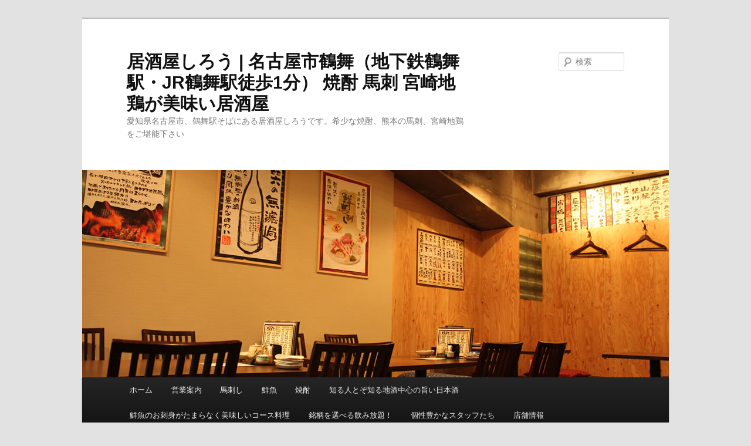

--- FILE ---
content_type: text/html; charset=UTF-8
request_url: http://izakaya-shiro.com/%E4%B9%97%E3%82%8A%E5%88%87%E3%82%8B%E3%81%9E%E3%83%BC%EF%BC%81/
body_size: 12140
content:
<!DOCTYPE html>
<!--[if IE 6]>
<html id="ie6" dir="ltr" lang="ja"
	prefix="og: https://ogp.me/ns#" >
<![endif]-->
<!--[if IE 7]>
<html id="ie7" dir="ltr" lang="ja"
	prefix="og: https://ogp.me/ns#" >
<![endif]-->
<!--[if IE 8]>
<html id="ie8" dir="ltr" lang="ja"
	prefix="og: https://ogp.me/ns#" >
<![endif]-->
<!--[if !(IE 6) | !(IE 7) | !(IE 8)  ]><!-->
<html dir="ltr" lang="ja"
	prefix="og: https://ogp.me/ns#" >
<!--<![endif]-->
<head>
<meta charset="UTF-8" />
<meta name="viewport" content="width=device-width" />

<link rel="profile" href="http://gmpg.org/xfn/11" />
<link rel="stylesheet" type="text/css" media="all" href="http://izakaya-shiro.com/wp-content/themes/twentyeleven/style.css" />
<link rel="pingback" href="http://izakaya-shiro.com/xmlrpc.php" />
<!--[if lt IE 9]>
<script src="http://izakaya-shiro.com/wp-content/themes/twentyeleven/js/html5.js" type="text/javascript"></script>
<![endif]-->

		<!-- All in One SEO 4.3.8 - aioseo.com -->
		<title>乗り切るぞー！ | 居酒屋しろう | 名古屋市鶴舞（地下鉄鶴舞駅・JR鶴舞駅徒歩1分） 焼酎 馬刺 宮崎地鶏が美味い居酒屋</title>
		<meta name="description" content="全国1億人の居酒屋しろうファンの皆さま、こんにちは😊高級布団、西川の布団を買っても、お店の椅子で寝るのが大好き" />
		<meta name="robots" content="max-image-preview:large" />
		<link rel="canonical" href="http://izakaya-shiro.com/%e4%b9%97%e3%82%8a%e5%88%87%e3%82%8b%e3%81%9e%e3%83%bc%ef%bc%81/" />
		<meta name="generator" content="All in One SEO (AIOSEO) 4.3.8" />
		<meta property="og:locale" content="ja_JP" />
		<meta property="og:site_name" content="居酒屋しろう | 名古屋市鶴舞（地下鉄鶴舞駅・JR鶴舞駅徒歩1分） 焼酎 馬刺 宮崎地鶏が美味い居酒屋 | 愛知県名古屋市、鶴舞駅そばにある居酒屋しろうです。希少な焼酎、熊本の馬刺、宮崎地鶏をご堪能下さい" />
		<meta property="og:type" content="article" />
		<meta property="og:title" content="乗り切るぞー！ | 居酒屋しろう | 名古屋市鶴舞（地下鉄鶴舞駅・JR鶴舞駅徒歩1分） 焼酎 馬刺 宮崎地鶏が美味い居酒屋" />
		<meta property="og:description" content="全国1億人の居酒屋しろうファンの皆さま、こんにちは😊高級布団、西川の布団を買っても、お店の椅子で寝るのが大好き" />
		<meta property="og:url" content="http://izakaya-shiro.com/%e4%b9%97%e3%82%8a%e5%88%87%e3%82%8b%e3%81%9e%e3%83%bc%ef%bc%81/" />
		<meta property="article:published_time" content="2022-03-23T07:04:53+00:00" />
		<meta property="article:modified_time" content="2022-03-23T07:04:54+00:00" />
		<meta name="twitter:card" content="summary" />
		<meta name="twitter:title" content="乗り切るぞー！ | 居酒屋しろう | 名古屋市鶴舞（地下鉄鶴舞駅・JR鶴舞駅徒歩1分） 焼酎 馬刺 宮崎地鶏が美味い居酒屋" />
		<meta name="twitter:description" content="全国1億人の居酒屋しろうファンの皆さま、こんにちは😊高級布団、西川の布団を買っても、お店の椅子で寝るのが大好き" />
		<script type="application/ld+json" class="aioseo-schema">
			{"@context":"https:\/\/schema.org","@graph":[{"@type":"Article","@id":"http:\/\/izakaya-shiro.com\/%e4%b9%97%e3%82%8a%e5%88%87%e3%82%8b%e3%81%9e%e3%83%bc%ef%bc%81\/#article","name":"\u4e57\u308a\u5207\u308b\u305e\u30fc\uff01 | \u5c45\u9152\u5c4b\u3057\u308d\u3046 | \u540d\u53e4\u5c4b\u5e02\u9db4\u821e\uff08\u5730\u4e0b\u9244\u9db4\u821e\u99c5\u30fbJR\u9db4\u821e\u99c5\u5f92\u6b691\u5206\uff09 \u713c\u914e \u99ac\u523a \u5bae\u5d0e\u5730\u9d8f\u304c\u7f8e\u5473\u3044\u5c45\u9152\u5c4b","headline":"\u4e57\u308a\u5207\u308b\u305e\u30fc\uff01","author":{"@id":"http:\/\/izakaya-shiro.com\/author\/shiro\/#author"},"publisher":{"@id":"http:\/\/izakaya-shiro.com\/#organization"},"datePublished":"2022-03-23T07:04:53+09:00","dateModified":"2022-03-23T07:04:54+09:00","inLanguage":"ja","mainEntityOfPage":{"@id":"http:\/\/izakaya-shiro.com\/%e4%b9%97%e3%82%8a%e5%88%87%e3%82%8b%e3%81%9e%e3%83%bc%ef%bc%81\/#webpage"},"isPartOf":{"@id":"http:\/\/izakaya-shiro.com\/%e4%b9%97%e3%82%8a%e5%88%87%e3%82%8b%e3%81%9e%e3%83%bc%ef%bc%81\/#webpage"},"articleSection":"\u5c45\u9152\u5c4b\u65e5\u8a8c"},{"@type":"BreadcrumbList","@id":"http:\/\/izakaya-shiro.com\/%e4%b9%97%e3%82%8a%e5%88%87%e3%82%8b%e3%81%9e%e3%83%bc%ef%bc%81\/#breadcrumblist","itemListElement":[{"@type":"ListItem","@id":"http:\/\/izakaya-shiro.com\/#listItem","position":1,"item":{"@type":"WebPage","@id":"http:\/\/izakaya-shiro.com\/","name":"\u30db\u30fc\u30e0","description":"\u611b\u77e5\u770c\u540d\u53e4\u5c4b\u5e02\u3001\u9db4\u821e\u99c5\u305d\u3070\u306b\u3042\u308b\u5c45\u9152\u5c4b\u3057\u308d\u3046\u3067\u3059\u3002\u5e0c\u5c11\u306a\u713c\u914e\u3001\u718a\u672c\u306e\u99ac\u523a\u3001\u5bae\u5d0e\u5730\u9d8f\u3092\u3054\u582a\u80fd\u4e0b\u3055\u3044","url":"http:\/\/izakaya-shiro.com\/"},"nextItem":"http:\/\/izakaya-shiro.com\/%e4%b9%97%e3%82%8a%e5%88%87%e3%82%8b%e3%81%9e%e3%83%bc%ef%bc%81\/#listItem"},{"@type":"ListItem","@id":"http:\/\/izakaya-shiro.com\/%e4%b9%97%e3%82%8a%e5%88%87%e3%82%8b%e3%81%9e%e3%83%bc%ef%bc%81\/#listItem","position":2,"item":{"@type":"WebPage","@id":"http:\/\/izakaya-shiro.com\/%e4%b9%97%e3%82%8a%e5%88%87%e3%82%8b%e3%81%9e%e3%83%bc%ef%bc%81\/","name":"\u4e57\u308a\u5207\u308b\u305e\u30fc\uff01","description":"\u5168\u56fd1\u5104\u4eba\u306e\u5c45\u9152\u5c4b\u3057\u308d\u3046\u30d5\u30a1\u30f3\u306e\u7686\u3055\u307e\u3001\u3053\u3093\u306b\u3061\u306f\ud83d\ude0a\u9ad8\u7d1a\u5e03\u56e3\u3001\u897f\u5ddd\u306e\u5e03\u56e3\u3092\u8cb7\u3063\u3066\u3082\u3001\u304a\u5e97\u306e\u6905\u5b50\u3067\u5bdd\u308b\u306e\u304c\u5927\u597d\u304d","url":"http:\/\/izakaya-shiro.com\/%e4%b9%97%e3%82%8a%e5%88%87%e3%82%8b%e3%81%9e%e3%83%bc%ef%bc%81\/"},"previousItem":"http:\/\/izakaya-shiro.com\/#listItem"}]},{"@type":"Organization","@id":"http:\/\/izakaya-shiro.com\/#organization","name":"\u5c45\u9152\u5c4b\u3057\u308d\u3046 | \u540d\u53e4\u5c4b\u5e02\u9db4\u821e\uff08\u5730\u4e0b\u9244\u9db4\u821e\u99c5\u30fbJR\u9db4\u821e\u99c5\u5f92\u6b691\u5206\uff09 \u713c\u914e \u99ac\u523a \u5bae\u5d0e\u5730\u9d8f\u304c\u7f8e\u5473\u3044\u5c45\u9152\u5c4b","url":"http:\/\/izakaya-shiro.com\/"},{"@type":"Person","@id":"http:\/\/izakaya-shiro.com\/author\/shiro\/#author","url":"http:\/\/izakaya-shiro.com\/author\/shiro\/","name":"shiro","image":{"@type":"ImageObject","@id":"http:\/\/izakaya-shiro.com\/%e4%b9%97%e3%82%8a%e5%88%87%e3%82%8b%e3%81%9e%e3%83%bc%ef%bc%81\/#authorImage","url":"http:\/\/2.gravatar.com\/avatar\/886c891171b29ceefc7e04bb55a81964?s=96&d=mm&r=g","width":96,"height":96,"caption":"shiro"}},{"@type":"WebPage","@id":"http:\/\/izakaya-shiro.com\/%e4%b9%97%e3%82%8a%e5%88%87%e3%82%8b%e3%81%9e%e3%83%bc%ef%bc%81\/#webpage","url":"http:\/\/izakaya-shiro.com\/%e4%b9%97%e3%82%8a%e5%88%87%e3%82%8b%e3%81%9e%e3%83%bc%ef%bc%81\/","name":"\u4e57\u308a\u5207\u308b\u305e\u30fc\uff01 | \u5c45\u9152\u5c4b\u3057\u308d\u3046 | \u540d\u53e4\u5c4b\u5e02\u9db4\u821e\uff08\u5730\u4e0b\u9244\u9db4\u821e\u99c5\u30fbJR\u9db4\u821e\u99c5\u5f92\u6b691\u5206\uff09 \u713c\u914e \u99ac\u523a \u5bae\u5d0e\u5730\u9d8f\u304c\u7f8e\u5473\u3044\u5c45\u9152\u5c4b","description":"\u5168\u56fd1\u5104\u4eba\u306e\u5c45\u9152\u5c4b\u3057\u308d\u3046\u30d5\u30a1\u30f3\u306e\u7686\u3055\u307e\u3001\u3053\u3093\u306b\u3061\u306f\ud83d\ude0a\u9ad8\u7d1a\u5e03\u56e3\u3001\u897f\u5ddd\u306e\u5e03\u56e3\u3092\u8cb7\u3063\u3066\u3082\u3001\u304a\u5e97\u306e\u6905\u5b50\u3067\u5bdd\u308b\u306e\u304c\u5927\u597d\u304d","inLanguage":"ja","isPartOf":{"@id":"http:\/\/izakaya-shiro.com\/#website"},"breadcrumb":{"@id":"http:\/\/izakaya-shiro.com\/%e4%b9%97%e3%82%8a%e5%88%87%e3%82%8b%e3%81%9e%e3%83%bc%ef%bc%81\/#breadcrumblist"},"author":{"@id":"http:\/\/izakaya-shiro.com\/author\/shiro\/#author"},"creator":{"@id":"http:\/\/izakaya-shiro.com\/author\/shiro\/#author"},"datePublished":"2022-03-23T07:04:53+09:00","dateModified":"2022-03-23T07:04:54+09:00"},{"@type":"WebSite","@id":"http:\/\/izakaya-shiro.com\/#website","url":"http:\/\/izakaya-shiro.com\/","name":"\u5c45\u9152\u5c4b\u3057\u308d\u3046 | \u540d\u53e4\u5c4b\u5e02\u9db4\u821e\uff08\u5730\u4e0b\u9244\u9db4\u821e\u99c5\u30fbJR\u9db4\u821e\u99c5\u5f92\u6b691\u5206\uff09 \u713c\u914e \u99ac\u523a \u5bae\u5d0e\u5730\u9d8f\u304c\u7f8e\u5473\u3044\u5c45\u9152\u5c4b","description":"\u611b\u77e5\u770c\u540d\u53e4\u5c4b\u5e02\u3001\u9db4\u821e\u99c5\u305d\u3070\u306b\u3042\u308b\u5c45\u9152\u5c4b\u3057\u308d\u3046\u3067\u3059\u3002\u5e0c\u5c11\u306a\u713c\u914e\u3001\u718a\u672c\u306e\u99ac\u523a\u3001\u5bae\u5d0e\u5730\u9d8f\u3092\u3054\u582a\u80fd\u4e0b\u3055\u3044","inLanguage":"ja","publisher":{"@id":"http:\/\/izakaya-shiro.com\/#organization"}}]}
		</script>
		<!-- All in One SEO -->

<link rel="alternate" type="application/rss+xml" title="居酒屋しろう | 名古屋市鶴舞（地下鉄鶴舞駅・JR鶴舞駅徒歩1分） 焼酎 馬刺 宮崎地鶏が美味い居酒屋 &raquo; フィード" href="http://izakaya-shiro.com/feed/" />
<link rel="alternate" type="application/rss+xml" title="居酒屋しろう | 名古屋市鶴舞（地下鉄鶴舞駅・JR鶴舞駅徒歩1分） 焼酎 馬刺 宮崎地鶏が美味い居酒屋 &raquo; コメントフィード" href="http://izakaya-shiro.com/comments/feed/" />
<link rel="alternate" type="application/rss+xml" title="居酒屋しろう | 名古屋市鶴舞（地下鉄鶴舞駅・JR鶴舞駅徒歩1分） 焼酎 馬刺 宮崎地鶏が美味い居酒屋 &raquo; 乗り切るぞー！ のコメントのフィード" href="http://izakaya-shiro.com/%e4%b9%97%e3%82%8a%e5%88%87%e3%82%8b%e3%81%9e%e3%83%bc%ef%bc%81/feed/" />
<script type="text/javascript">
window._wpemojiSettings = {"baseUrl":"https:\/\/s.w.org\/images\/core\/emoji\/14.0.0\/72x72\/","ext":".png","svgUrl":"https:\/\/s.w.org\/images\/core\/emoji\/14.0.0\/svg\/","svgExt":".svg","source":{"concatemoji":"http:\/\/izakaya-shiro.com\/wp-includes\/js\/wp-emoji-release.min.js?ver=6.2.8"}};
/*! This file is auto-generated */
!function(e,a,t){var n,r,o,i=a.createElement("canvas"),p=i.getContext&&i.getContext("2d");function s(e,t){p.clearRect(0,0,i.width,i.height),p.fillText(e,0,0);e=i.toDataURL();return p.clearRect(0,0,i.width,i.height),p.fillText(t,0,0),e===i.toDataURL()}function c(e){var t=a.createElement("script");t.src=e,t.defer=t.type="text/javascript",a.getElementsByTagName("head")[0].appendChild(t)}for(o=Array("flag","emoji"),t.supports={everything:!0,everythingExceptFlag:!0},r=0;r<o.length;r++)t.supports[o[r]]=function(e){if(p&&p.fillText)switch(p.textBaseline="top",p.font="600 32px Arial",e){case"flag":return s("\ud83c\udff3\ufe0f\u200d\u26a7\ufe0f","\ud83c\udff3\ufe0f\u200b\u26a7\ufe0f")?!1:!s("\ud83c\uddfa\ud83c\uddf3","\ud83c\uddfa\u200b\ud83c\uddf3")&&!s("\ud83c\udff4\udb40\udc67\udb40\udc62\udb40\udc65\udb40\udc6e\udb40\udc67\udb40\udc7f","\ud83c\udff4\u200b\udb40\udc67\u200b\udb40\udc62\u200b\udb40\udc65\u200b\udb40\udc6e\u200b\udb40\udc67\u200b\udb40\udc7f");case"emoji":return!s("\ud83e\udef1\ud83c\udffb\u200d\ud83e\udef2\ud83c\udfff","\ud83e\udef1\ud83c\udffb\u200b\ud83e\udef2\ud83c\udfff")}return!1}(o[r]),t.supports.everything=t.supports.everything&&t.supports[o[r]],"flag"!==o[r]&&(t.supports.everythingExceptFlag=t.supports.everythingExceptFlag&&t.supports[o[r]]);t.supports.everythingExceptFlag=t.supports.everythingExceptFlag&&!t.supports.flag,t.DOMReady=!1,t.readyCallback=function(){t.DOMReady=!0},t.supports.everything||(n=function(){t.readyCallback()},a.addEventListener?(a.addEventListener("DOMContentLoaded",n,!1),e.addEventListener("load",n,!1)):(e.attachEvent("onload",n),a.attachEvent("onreadystatechange",function(){"complete"===a.readyState&&t.readyCallback()})),(e=t.source||{}).concatemoji?c(e.concatemoji):e.wpemoji&&e.twemoji&&(c(e.twemoji),c(e.wpemoji)))}(window,document,window._wpemojiSettings);
</script>
<style type="text/css">
img.wp-smiley,
img.emoji {
	display: inline !important;
	border: none !important;
	box-shadow: none !important;
	height: 1em !important;
	width: 1em !important;
	margin: 0 0.07em !important;
	vertical-align: -0.1em !important;
	background: none !important;
	padding: 0 !important;
}
</style>
	<link rel='stylesheet' id='wp-block-library-css' href='http://izakaya-shiro.com/wp-includes/css/dist/block-library/style.min.css?ver=6.2.8' type='text/css' media='all' />
<link rel='stylesheet' id='classic-theme-styles-css' href='http://izakaya-shiro.com/wp-includes/css/classic-themes.min.css?ver=6.2.8' type='text/css' media='all' />
<style id='global-styles-inline-css' type='text/css'>
body{--wp--preset--color--black: #000000;--wp--preset--color--cyan-bluish-gray: #abb8c3;--wp--preset--color--white: #ffffff;--wp--preset--color--pale-pink: #f78da7;--wp--preset--color--vivid-red: #cf2e2e;--wp--preset--color--luminous-vivid-orange: #ff6900;--wp--preset--color--luminous-vivid-amber: #fcb900;--wp--preset--color--light-green-cyan: #7bdcb5;--wp--preset--color--vivid-green-cyan: #00d084;--wp--preset--color--pale-cyan-blue: #8ed1fc;--wp--preset--color--vivid-cyan-blue: #0693e3;--wp--preset--color--vivid-purple: #9b51e0;--wp--preset--gradient--vivid-cyan-blue-to-vivid-purple: linear-gradient(135deg,rgba(6,147,227,1) 0%,rgb(155,81,224) 100%);--wp--preset--gradient--light-green-cyan-to-vivid-green-cyan: linear-gradient(135deg,rgb(122,220,180) 0%,rgb(0,208,130) 100%);--wp--preset--gradient--luminous-vivid-amber-to-luminous-vivid-orange: linear-gradient(135deg,rgba(252,185,0,1) 0%,rgba(255,105,0,1) 100%);--wp--preset--gradient--luminous-vivid-orange-to-vivid-red: linear-gradient(135deg,rgba(255,105,0,1) 0%,rgb(207,46,46) 100%);--wp--preset--gradient--very-light-gray-to-cyan-bluish-gray: linear-gradient(135deg,rgb(238,238,238) 0%,rgb(169,184,195) 100%);--wp--preset--gradient--cool-to-warm-spectrum: linear-gradient(135deg,rgb(74,234,220) 0%,rgb(151,120,209) 20%,rgb(207,42,186) 40%,rgb(238,44,130) 60%,rgb(251,105,98) 80%,rgb(254,248,76) 100%);--wp--preset--gradient--blush-light-purple: linear-gradient(135deg,rgb(255,206,236) 0%,rgb(152,150,240) 100%);--wp--preset--gradient--blush-bordeaux: linear-gradient(135deg,rgb(254,205,165) 0%,rgb(254,45,45) 50%,rgb(107,0,62) 100%);--wp--preset--gradient--luminous-dusk: linear-gradient(135deg,rgb(255,203,112) 0%,rgb(199,81,192) 50%,rgb(65,88,208) 100%);--wp--preset--gradient--pale-ocean: linear-gradient(135deg,rgb(255,245,203) 0%,rgb(182,227,212) 50%,rgb(51,167,181) 100%);--wp--preset--gradient--electric-grass: linear-gradient(135deg,rgb(202,248,128) 0%,rgb(113,206,126) 100%);--wp--preset--gradient--midnight: linear-gradient(135deg,rgb(2,3,129) 0%,rgb(40,116,252) 100%);--wp--preset--duotone--dark-grayscale: url('#wp-duotone-dark-grayscale');--wp--preset--duotone--grayscale: url('#wp-duotone-grayscale');--wp--preset--duotone--purple-yellow: url('#wp-duotone-purple-yellow');--wp--preset--duotone--blue-red: url('#wp-duotone-blue-red');--wp--preset--duotone--midnight: url('#wp-duotone-midnight');--wp--preset--duotone--magenta-yellow: url('#wp-duotone-magenta-yellow');--wp--preset--duotone--purple-green: url('#wp-duotone-purple-green');--wp--preset--duotone--blue-orange: url('#wp-duotone-blue-orange');--wp--preset--font-size--small: 13px;--wp--preset--font-size--medium: 20px;--wp--preset--font-size--large: 36px;--wp--preset--font-size--x-large: 42px;--wp--preset--spacing--20: 0.44rem;--wp--preset--spacing--30: 0.67rem;--wp--preset--spacing--40: 1rem;--wp--preset--spacing--50: 1.5rem;--wp--preset--spacing--60: 2.25rem;--wp--preset--spacing--70: 3.38rem;--wp--preset--spacing--80: 5.06rem;--wp--preset--shadow--natural: 6px 6px 9px rgba(0, 0, 0, 0.2);--wp--preset--shadow--deep: 12px 12px 50px rgba(0, 0, 0, 0.4);--wp--preset--shadow--sharp: 6px 6px 0px rgba(0, 0, 0, 0.2);--wp--preset--shadow--outlined: 6px 6px 0px -3px rgba(255, 255, 255, 1), 6px 6px rgba(0, 0, 0, 1);--wp--preset--shadow--crisp: 6px 6px 0px rgba(0, 0, 0, 1);}:where(.is-layout-flex){gap: 0.5em;}body .is-layout-flow > .alignleft{float: left;margin-inline-start: 0;margin-inline-end: 2em;}body .is-layout-flow > .alignright{float: right;margin-inline-start: 2em;margin-inline-end: 0;}body .is-layout-flow > .aligncenter{margin-left: auto !important;margin-right: auto !important;}body .is-layout-constrained > .alignleft{float: left;margin-inline-start: 0;margin-inline-end: 2em;}body .is-layout-constrained > .alignright{float: right;margin-inline-start: 2em;margin-inline-end: 0;}body .is-layout-constrained > .aligncenter{margin-left: auto !important;margin-right: auto !important;}body .is-layout-constrained > :where(:not(.alignleft):not(.alignright):not(.alignfull)){max-width: var(--wp--style--global--content-size);margin-left: auto !important;margin-right: auto !important;}body .is-layout-constrained > .alignwide{max-width: var(--wp--style--global--wide-size);}body .is-layout-flex{display: flex;}body .is-layout-flex{flex-wrap: wrap;align-items: center;}body .is-layout-flex > *{margin: 0;}:where(.wp-block-columns.is-layout-flex){gap: 2em;}.has-black-color{color: var(--wp--preset--color--black) !important;}.has-cyan-bluish-gray-color{color: var(--wp--preset--color--cyan-bluish-gray) !important;}.has-white-color{color: var(--wp--preset--color--white) !important;}.has-pale-pink-color{color: var(--wp--preset--color--pale-pink) !important;}.has-vivid-red-color{color: var(--wp--preset--color--vivid-red) !important;}.has-luminous-vivid-orange-color{color: var(--wp--preset--color--luminous-vivid-orange) !important;}.has-luminous-vivid-amber-color{color: var(--wp--preset--color--luminous-vivid-amber) !important;}.has-light-green-cyan-color{color: var(--wp--preset--color--light-green-cyan) !important;}.has-vivid-green-cyan-color{color: var(--wp--preset--color--vivid-green-cyan) !important;}.has-pale-cyan-blue-color{color: var(--wp--preset--color--pale-cyan-blue) !important;}.has-vivid-cyan-blue-color{color: var(--wp--preset--color--vivid-cyan-blue) !important;}.has-vivid-purple-color{color: var(--wp--preset--color--vivid-purple) !important;}.has-black-background-color{background-color: var(--wp--preset--color--black) !important;}.has-cyan-bluish-gray-background-color{background-color: var(--wp--preset--color--cyan-bluish-gray) !important;}.has-white-background-color{background-color: var(--wp--preset--color--white) !important;}.has-pale-pink-background-color{background-color: var(--wp--preset--color--pale-pink) !important;}.has-vivid-red-background-color{background-color: var(--wp--preset--color--vivid-red) !important;}.has-luminous-vivid-orange-background-color{background-color: var(--wp--preset--color--luminous-vivid-orange) !important;}.has-luminous-vivid-amber-background-color{background-color: var(--wp--preset--color--luminous-vivid-amber) !important;}.has-light-green-cyan-background-color{background-color: var(--wp--preset--color--light-green-cyan) !important;}.has-vivid-green-cyan-background-color{background-color: var(--wp--preset--color--vivid-green-cyan) !important;}.has-pale-cyan-blue-background-color{background-color: var(--wp--preset--color--pale-cyan-blue) !important;}.has-vivid-cyan-blue-background-color{background-color: var(--wp--preset--color--vivid-cyan-blue) !important;}.has-vivid-purple-background-color{background-color: var(--wp--preset--color--vivid-purple) !important;}.has-black-border-color{border-color: var(--wp--preset--color--black) !important;}.has-cyan-bluish-gray-border-color{border-color: var(--wp--preset--color--cyan-bluish-gray) !important;}.has-white-border-color{border-color: var(--wp--preset--color--white) !important;}.has-pale-pink-border-color{border-color: var(--wp--preset--color--pale-pink) !important;}.has-vivid-red-border-color{border-color: var(--wp--preset--color--vivid-red) !important;}.has-luminous-vivid-orange-border-color{border-color: var(--wp--preset--color--luminous-vivid-orange) !important;}.has-luminous-vivid-amber-border-color{border-color: var(--wp--preset--color--luminous-vivid-amber) !important;}.has-light-green-cyan-border-color{border-color: var(--wp--preset--color--light-green-cyan) !important;}.has-vivid-green-cyan-border-color{border-color: var(--wp--preset--color--vivid-green-cyan) !important;}.has-pale-cyan-blue-border-color{border-color: var(--wp--preset--color--pale-cyan-blue) !important;}.has-vivid-cyan-blue-border-color{border-color: var(--wp--preset--color--vivid-cyan-blue) !important;}.has-vivid-purple-border-color{border-color: var(--wp--preset--color--vivid-purple) !important;}.has-vivid-cyan-blue-to-vivid-purple-gradient-background{background: var(--wp--preset--gradient--vivid-cyan-blue-to-vivid-purple) !important;}.has-light-green-cyan-to-vivid-green-cyan-gradient-background{background: var(--wp--preset--gradient--light-green-cyan-to-vivid-green-cyan) !important;}.has-luminous-vivid-amber-to-luminous-vivid-orange-gradient-background{background: var(--wp--preset--gradient--luminous-vivid-amber-to-luminous-vivid-orange) !important;}.has-luminous-vivid-orange-to-vivid-red-gradient-background{background: var(--wp--preset--gradient--luminous-vivid-orange-to-vivid-red) !important;}.has-very-light-gray-to-cyan-bluish-gray-gradient-background{background: var(--wp--preset--gradient--very-light-gray-to-cyan-bluish-gray) !important;}.has-cool-to-warm-spectrum-gradient-background{background: var(--wp--preset--gradient--cool-to-warm-spectrum) !important;}.has-blush-light-purple-gradient-background{background: var(--wp--preset--gradient--blush-light-purple) !important;}.has-blush-bordeaux-gradient-background{background: var(--wp--preset--gradient--blush-bordeaux) !important;}.has-luminous-dusk-gradient-background{background: var(--wp--preset--gradient--luminous-dusk) !important;}.has-pale-ocean-gradient-background{background: var(--wp--preset--gradient--pale-ocean) !important;}.has-electric-grass-gradient-background{background: var(--wp--preset--gradient--electric-grass) !important;}.has-midnight-gradient-background{background: var(--wp--preset--gradient--midnight) !important;}.has-small-font-size{font-size: var(--wp--preset--font-size--small) !important;}.has-medium-font-size{font-size: var(--wp--preset--font-size--medium) !important;}.has-large-font-size{font-size: var(--wp--preset--font-size--large) !important;}.has-x-large-font-size{font-size: var(--wp--preset--font-size--x-large) !important;}
.wp-block-navigation a:where(:not(.wp-element-button)){color: inherit;}
:where(.wp-block-columns.is-layout-flex){gap: 2em;}
.wp-block-pullquote{font-size: 1.5em;line-height: 1.6;}
</style>
<link rel="https://api.w.org/" href="http://izakaya-shiro.com/wp-json/" /><link rel="alternate" type="application/json" href="http://izakaya-shiro.com/wp-json/wp/v2/posts/7082" /><link rel="EditURI" type="application/rsd+xml" title="RSD" href="http://izakaya-shiro.com/xmlrpc.php?rsd" />
<link rel="wlwmanifest" type="application/wlwmanifest+xml" href="http://izakaya-shiro.com/wp-includes/wlwmanifest.xml" />
<link rel='shortlink' href='http://izakaya-shiro.com/?p=7082' />
<link rel="alternate" type="application/json+oembed" href="http://izakaya-shiro.com/wp-json/oembed/1.0/embed?url=http%3A%2F%2Fizakaya-shiro.com%2F%25e4%25b9%2597%25e3%2582%258a%25e5%2588%2587%25e3%2582%258b%25e3%2581%259e%25e3%2583%25bc%25ef%25bc%2581%2F" />
<link rel="alternate" type="text/xml+oembed" href="http://izakaya-shiro.com/wp-json/oembed/1.0/embed?url=http%3A%2F%2Fizakaya-shiro.com%2F%25e4%25b9%2597%25e3%2582%258a%25e5%2588%2587%25e3%2582%258b%25e3%2581%259e%25e3%2583%25bc%25ef%25bc%2581%2F&#038;format=xml" />
<script>
  (function(i,s,o,g,r,a,m){i['GoogleAnalyticsObject']=r;i[r]=i[r]||function(){
  (i[r].q=i[r].q||[]).push(arguments)},i[r].l=1*new Date();a=s.createElement(o),
  m=s.getElementsByTagName(o)[0];a.async=1;a.src=g;m.parentNode.insertBefore(a,m)
  })(window,document,'script','//www.google-analytics.com/analytics.js','ga');

  ga('create', 'UA-23638709-10', 'izakaya-shiro.com');
  ga('send', 'pageview');

</script>
<!-- Google tag (gtag.js) -->
<script async src="https://www.googletagmanager.com/gtag/js?id=G-9D2YP8KET0"></script>
<script>
  window.dataLayer = window.dataLayer || [];
  function gtag(){dataLayer.push(arguments);}
  gtag('js', new Date());

  gtag('config', 'G-9D2YP8KET0');
</script><meta name="google-site-verification" content="sjxjNIIZjceGllMxIlBrRdlg_Ltq3xQInvYUB--tK08" />
<meta name="msvalidate.01" content="CD043FF8D96FD353A424AE10BAA5F212" />
<style type="text/css">.recentcomments a{display:inline !important;padding:0 !important;margin:0 !important;}</style></head>

<body class="post-template-default single single-post postid-7082 single-format-standard singular two-column right-sidebar">
<div id="page" class="hfeed">
	<header id="branding" role="banner">
			<hgroup>
				<h1 id="site-title"><span><a href="http://izakaya-shiro.com/" title="居酒屋しろう | 名古屋市鶴舞（地下鉄鶴舞駅・JR鶴舞駅徒歩1分） 焼酎 馬刺 宮崎地鶏が美味い居酒屋" rel="home">居酒屋しろう | 名古屋市鶴舞（地下鉄鶴舞駅・JR鶴舞駅徒歩1分） 焼酎 馬刺 宮崎地鶏が美味い居酒屋</a></span></h1>
				<h2 id="site-description">愛知県名古屋市、鶴舞駅そばにある居酒屋しろうです。希少な焼酎、熊本の馬刺、宮崎地鶏をご堪能下さい</h2>
			</hgroup>

						<a href="http://izakaya-shiro.com/">
									<img src="http://izakaya-shiro.com/wp-content/uploads/2014/03/3.jpg" width="1000" height="353" alt="" />
							</a>
			
								<form method="get" id="searchform" action="http://izakaya-shiro.com/">
		<label for="s" class="assistive-text">検索</label>
		<input type="text" class="field" name="s" id="s" placeholder="検索" />
		<input type="submit" class="submit" name="submit" id="searchsubmit" value="検索" />
	</form>
			
			<nav id="access" role="navigation">
				<h3 class="assistive-text">メインメニュー</h3>
								<div class="skip-link"><a class="assistive-text" href="#content" title="メインコンテンツへ移動">メインコンテンツへ移動</a></div>
				<div class="skip-link"><a class="assistive-text" href="#secondary" title="サブコンテンツへ移動">サブコンテンツへ移動</a></div>
								<div class="menu-%e3%83%a1%e3%83%8b%e3%83%a5%e3%83%bc-1-container"><ul id="menu-%e3%83%a1%e3%83%8b%e3%83%a5%e3%83%bc-1" class="menu"><li id="menu-item-80" class="menu-item menu-item-type-custom menu-item-object-custom menu-item-home menu-item-80"><a href="http://izakaya-shiro.com/">ホーム</a></li>
<li id="menu-item-780" class="menu-item menu-item-type-post_type menu-item-object-page menu-item-780"><a href="http://izakaya-shiro.com/%e5%96%b6%e6%a5%ad%e6%a1%88%e5%86%85/">営業案内</a></li>
<li id="menu-item-85" class="menu-item menu-item-type-post_type menu-item-object-page menu-item-85"><a href="http://izakaya-shiro.com/basashi/">馬刺し</a></li>
<li id="menu-item-84" class="menu-item menu-item-type-post_type menu-item-object-page menu-item-84"><a href="http://izakaya-shiro.com/fish/">鮮魚</a></li>
<li id="menu-item-83" class="menu-item menu-item-type-post_type menu-item-object-page menu-item-83"><a href="http://izakaya-shiro.com/shochu/">焼酎</a></li>
<li id="menu-item-520" class="menu-item menu-item-type-post_type menu-item-object-page menu-item-520"><a href="http://izakaya-shiro.com/%e6%97%a5%e6%9c%ac%e9%85%92/">知る人とぞ知る地酒中心の旨い日本酒</a></li>
<li id="menu-item-104" class="menu-item menu-item-type-post_type menu-item-object-page menu-item-104"><a href="http://izakaya-shiro.com/%e3%82%b3%e3%83%bc%e3%82%b9%e6%96%99%e7%90%86/">鮮魚のお刺身がたまらなく美味しいコース料理</a></li>
<li id="menu-item-103" class="menu-item menu-item-type-post_type menu-item-object-page menu-item-103"><a href="http://izakaya-shiro.com/%e9%a3%b2%e3%81%bf%e6%94%be%e9%a1%8c/">銘柄を選べる飲み放題！</a></li>
<li id="menu-item-102" class="menu-item menu-item-type-post_type menu-item-object-page menu-item-102"><a href="http://izakaya-shiro.com/%e3%82%b9%e3%82%bf%e3%83%83%e3%83%95/">個性豊かなスタッフたち</a></li>
<li id="menu-item-82" class="menu-item menu-item-type-post_type menu-item-object-page menu-item-82"><a href="http://izakaya-shiro.com/map/">店舗情報</a></li>
<li id="menu-item-3844" class="menu-item menu-item-type-taxonomy menu-item-object-category menu-item-3844"><a href="http://izakaya-shiro.com/category/shiro-study/">しろうの勉強部屋</a></li>
</ul></div>			</nav><!-- #access -->
	</header><!-- #branding -->


	<div id="main">

		<div id="primary">
			<div id="content" role="main">

				
					<nav id="nav-single">
						<h3 class="assistive-text">投稿ナビゲーション</h3>
						<span class="nav-previous"><a href="http://izakaya-shiro.com/%e6%9c%ac%e6%97%a5%e3%81%8b%e3%82%89%e3%80%81%e5%96%b6%e6%a5%ad%e5%86%8d%e9%96%8b%e3%81%a7%e3%81%99%e2%99%aa-2/" rel="prev"><span class="meta-nav">&larr;</span> 前へ</a></span>
						<span class="nav-next"><a href="http://izakaya-shiro.com/%e8%b8%8f%e3%82%93%e5%bc%b5%e3%82%8a%e3%81%a9%e3%81%93%e3%82%8d%e3%80%82/" rel="next">次へ <span class="meta-nav">&rarr;</span></a></span>
					</nav><!-- #nav-single -->

					
<article id="post-7082" class="post-7082 post type-post status-publish format-standard hentry category-blog">
	<header class="entry-header">
		<h1 class="entry-title">乗り切るぞー！</h1>

				<div class="entry-meta">
			<span class="sep">投稿日時: </span><a href="http://izakaya-shiro.com/%e4%b9%97%e3%82%8a%e5%88%87%e3%82%8b%e3%81%9e%e3%83%bc%ef%bc%81/" title="4:04 PM" rel="bookmark"><time class="entry-date" datetime="2022-03-23T16:04:53+09:00">2022年3月23日</time></a><span class="by-author"> <span class="sep"> 投稿者: </span> <span class="author vcard"><a class="url fn n" href="http://izakaya-shiro.com/author/shiro/" title="shiro の投稿をすべて表示" rel="author">shiro</a></span></span>		</div><!-- .entry-meta -->
			</header><!-- .entry-header -->

	<div class="entry-content">
		
<p>全国1億人の居酒屋しろうファンの皆さま、こんにちは😊<br />高級布団、西川の布団を買っても、お店の椅子で寝るのが大好きなしろうです🍻</p>



<p>さてさて、<br />この前の連休は、</p>



<p>娘と、兼六園まで行こうと計画していました。</p>



<p>コロナ関係なく、<br />月曜日が祝日の際のお休みと、</p>



<p>定休日の日曜日を合わせて、<br />泊まりで行く予定でした。</p>



<p>そして、<br />この前の3連休の日月曜で、行く予定だったのです。</p>



<p>土曜日から日曜日になったばかりの夜中、<br />娘に、向こうの気温がおおよそ10℃くらいだから、</p>



<p>暖かい格好で行く方が良いよ<br />と連絡。</p>



<p>すると、<br />わかった！ありがとう</p>



<p>と。<br />何時に出発するの？</p>



<p>とのことに、兼六園の始まる時間から<br />逆算して、</p>



<p>早くて5時、遅くて8時に<br />出発できたらと思う。</p>



<p>と、伝えると、<br />わかった！パパが起きなかったら電話するね</p>



<p>と。<br />寝ないように、いろいろ作業して、</p>



<p>夜中の3時にお風呂に入り、</p>



<p>朝5時まで、また作業しながら待つことにした。<br />朝5時になり、娘にLINEをしてみる。</p>



<p>返事がない。<br />きっと寝落ちしたんだろうな。</p>



<p>そう思い、7時だったかな<br />また連絡してみる。</p>



<p>すると、娘から返事が来た！<br />「今日？」</p>



<p>え、<br />ええ〜っ⁉︎</p>



<p>衝撃の言葉でした。<br />まんぼう明けたら仕事だと知ってるはずなのに…。</p>



<p>娘が予約してくれたホテルの確認メールには、<br />「21日宿泊」の文字…。</p>



<p>慌てて出向くかと思ったが、<br />3回目のワクチンを打ったから、</p>



<p>熱があって動けない様子。<br />仕方ない。</p>



<p>兼六園は諦め、行くことのないホテルのキャンセル料が発生した。</p>



<p>そんなこともあるか。<br />ところが娘は、なかなか親に似たものだ。</p>



<p>「明日はどっか行く？」<br />2日目の予定だったから、出かけられると思ったのだろう。</p>



<p>いちご狩りに行くと決まる。<br />ってことで、昨日の写真がいちご狩りの写真でした。</p>



<p>コロナ、ワクチン、戦争、地震、停電…<br />いろんな物価の上昇など、</p>



<p>もう目も当てられないほどのことが山積みとなってしまっている、このご時世ですが、</p>



<p>居酒屋しろうにも、その余波は<br />やって来た！</p>



<p>素直に言ってしまうと、<br />馬刺しの値上げのお話が来た。</p>



<p>今回は10〜20%の値上がりだそうだ。</p>



<p>んー、<br />しばらく様子を見て、</p>



<p>またいろいろと考え、<br />メニューなどを書き換えも含めて、</p>



<p>コースの料金とかも変更しなくちゃいけない場合が出るのかなぁ？</p>



<p>いろんなことが頭をよぎるが、<br />とりあえずは、現状に立ち向かうことを考えます。</p>



<p>昨日は、開業オープンかと思うほど、<br />仕込みがたくさんありました。</p>



<p>思ったより、ガンガン仕事を進めたのですが、<br />営業が終わったら、見事に数分の記憶しかない。</p>



<p>さぁ、<br />コロナが社会に影響を与えなくなるまで、</p>



<p>どれだけのことができるか。<br />そこに着目して、なんとか乗り切るよう</p>



<p>頑張っていきます✊<br />それでは、皆さん、本日も、</p>



<p>お待ちしてまーす♪</p>



<p>〜居酒屋しろうのさくっとお知らせ〜</p>



<p>⭕️居酒屋しろうの営業について⭕️</p>



<p>•令和4年お休みは、</p>



<p>日曜定休と、<br />月曜日の祝日の日です🎌</p>



<p>🟣お席がいっぱいで、ごめんなさいの日🟣</p>



<p>3/31((木)です🙇‍♂️</p>



<p>🟡GO TO EATについて🟡</p>



<p>GO TO EATは、3/31まで延長となりました。</p>



<p>⚠️3/31まで延長が決まりましたが、<br />3/31で終了か延長かということは未決定だそうです。</p>



<p>🟣周年記念くじについて🟣</p>



<p>•7周年記念で、お配りした7周年記念くじですが、</p>



<p>コロナの影響により、<br />お使いになれなかった方もいらっしゃると思いますので、</p>



<p>8周年くじと合わせまして、</p>



<p>有効期限を、どちらの周年くじも、<br />令和4年5/7までに変更いたします。</p>



<p>🟢～ソーシャルディスタンスの確認～🟢</p>



<p>・通常営業時の半分のお席になるよう、<br />テーブル２つで、1卓となるようにしてありますので、広い間隔をあけて、お座りいただけます。</p>



<p>・店内に入りましたら、通路左側に<br />お客様用アルコール消毒液をご用意してあります。</p>



<p>・換気の為、お座敷側の窓は開けて営業します。</p>



<p>・従業員は、マスクをして、接客します。</p>



<p>・体調の良くない方のご来店は、お控えください。</p>



<p>⚠️ほか、飲食店でのガイドライン<br />または、あいスタ認証50項目</p>



<p>を、ご確認いただけると助かります🙇‍♂️</p>
			</div><!-- .entry-content -->

	<footer class="entry-meta">
		カテゴリー: <a href="http://izakaya-shiro.com/category/blog/" rel="category tag">居酒屋日誌</a> &nbsp; 作成者: <a href="http://izakaya-shiro.com/author/shiro/">shiro</a> <a href="http://izakaya-shiro.com/%e4%b9%97%e3%82%8a%e5%88%87%e3%82%8b%e3%81%9e%e3%83%bc%ef%bc%81/" title="乗り切るぞー！ へのパーマリンク" rel="bookmark">パーマリンク</a>		
			</footer><!-- .entry-meta -->
</article><!-- #post-7082 -->

						<div id="comments">
	
	
	
		<div id="respond" class="comment-respond">
		<h3 id="reply-title" class="comment-reply-title">コメントを残す <small><a rel="nofollow" id="cancel-comment-reply-link" href="/%E4%B9%97%E3%82%8A%E5%88%87%E3%82%8B%E3%81%9E%E3%83%BC%EF%BC%81/#respond" style="display:none;">コメントをキャンセル</a></small></h3><form action="http://izakaya-shiro.com/wp-comments-post.php" method="post" id="commentform" class="comment-form"><p class="comment-notes"><span id="email-notes">メールアドレスが公開されることはありません。</span> <span class="required-field-message"><span class="required">※</span> が付いている欄は必須項目です</span></p><p class="comment-form-comment"><label for="comment">コメント <span class="required">※</span></label> <textarea id="comment" name="comment" cols="45" rows="8" maxlength="65525" required="required"></textarea></p><p class="comment-form-author"><label for="author">名前</label> <input id="author" name="author" type="text" value="" size="30" maxlength="245" autocomplete="name" /></p>
<p class="comment-form-email"><label for="email">メール</label> <input id="email" name="email" type="text" value="" size="30" maxlength="100" aria-describedby="email-notes" autocomplete="email" /></p>
<p class="comment-form-url"><label for="url">サイト</label> <input id="url" name="url" type="text" value="" size="30" maxlength="200" autocomplete="url" /></p>
<p class="form-submit"><input name="submit" type="submit" id="submit" class="submit" value="コメントを送信" /> <input type='hidden' name='comment_post_ID' value='7082' id='comment_post_ID' />
<input type='hidden' name='comment_parent' id='comment_parent' value='0' />
</p><p style="display: none;"><input type="hidden" id="akismet_comment_nonce" name="akismet_comment_nonce" value="2a516095a0" /></p><p style="display: none !important;"><label>&#916;<textarea name="ak_hp_textarea" cols="45" rows="8" maxlength="100"></textarea></label><input type="hidden" id="ak_js_1" name="ak_js" value="176"/><script>document.getElementById( "ak_js_1" ).setAttribute( "value", ( new Date() ).getTime() );</script></p></form>	</div><!-- #respond -->
	
</div><!-- #comments -->

				
			</div><!-- #content -->
		</div><!-- #primary -->


	</div><!-- #main -->

	<footer id="colophon" role="contentinfo">

			

			<div id="site-generator">
								<a href="http://ja.wordpress.org/" title="セマンティックなパブリッシングツール">Proudly powered by WordPress</a>
			</div>
	</footer><!-- #colophon -->
</div><!-- #page -->

<script type='text/javascript' src='http://izakaya-shiro.com/wp-includes/js/comment-reply.min.js?ver=6.2.8' id='comment-reply-js'></script>
<script defer type='text/javascript' src='http://izakaya-shiro.com/wp-content/plugins/akismet/_inc/akismet-frontend.js?ver=1685147387' id='akismet-frontend-js'></script>

</body>
</html>